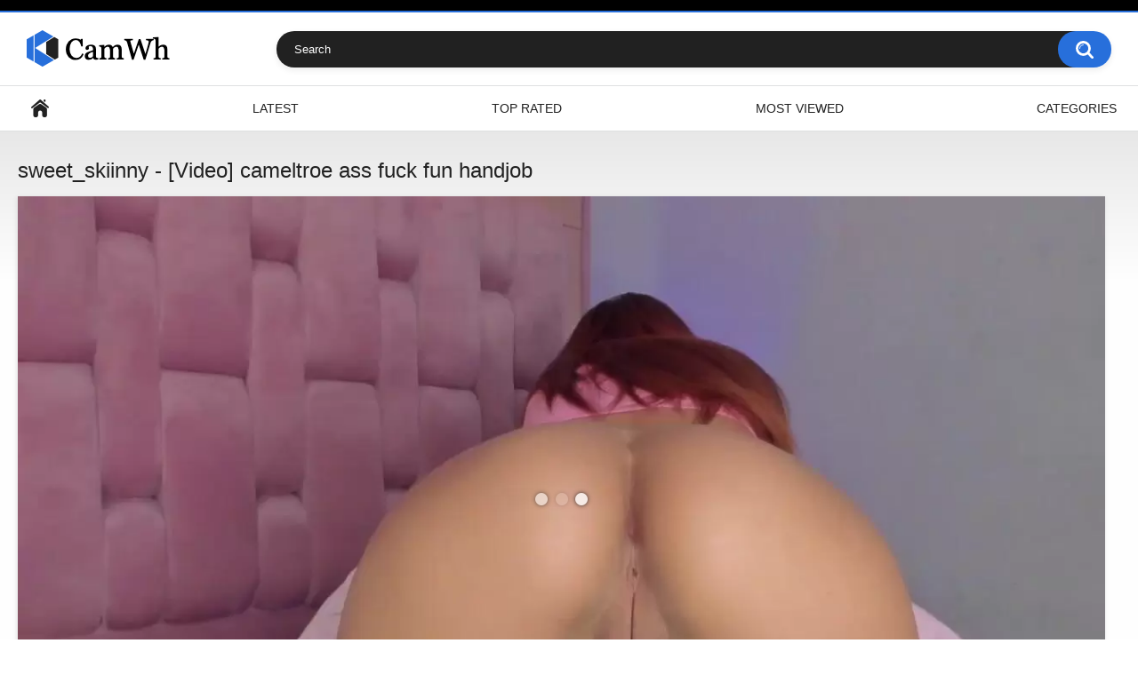

--- FILE ---
content_type: text/html; charset=utf-8
request_url: https://camwh.com/videos/376060/sweet-skiinny-video-cameltroe-ass-fuck-fun-handjob/
body_size: 6268
content:
<!DOCTYPE html>
<html lang="en">
<head>
	<title>Sweet_skiinny - [Video] cameltroe ass fuck fun handjob</title>
	<meta http-equiv="Content-Type" content="text/html; charset=utf-8"/>
	<meta name="description" content="Dirty talk queen bush domi compilation atm slut adult masturbate / Performer Chat Name is sweet_skiinny"/>
	<meta name="keywords" content="Orgasm Video, sweet_skiinny"/>
	<meta name="viewport" content="width=device-width, initial-scale=1.0, maximum-scale=1.0, user-scalable=0">

	<link rel="icon" href="https://camwh.com/favicon.ico" type="image/x-icon"/>
	<link rel="shortcut icon" href="https://camwh.com/favicon.ico" type="image/x-icon"/>

			<link href="https://camwh.com/static/styles/all-responsive-white.css?v=8.7" rel="stylesheet" type="text/css"/>
		<link href="https://camwh.com/static/styles/jquery.fancybox-white.css?v=8.7" rel="stylesheet" type="text/css"/>
	
	<script type="33087df1b224d1994388325b-text/javascript">
		var pageContext = {
									videoId: '376060',						loginUrl: 'https://camwh.com/login-required/',
			animation: '200'
		};
	</script>
							
		<script type="application/ld+json">
			{
				"@context": "https://schema.org",
				"@type": "VideoObject",
				"name": "sweet_skiinny - [Video] cameltroe ass fuck fun handjob",
				"description": "dirty talk queen bush domi compilation atm slut adult masturbate \/ Performer Chat Name is sweet_skiinny",
				"thumbnailUrl": "https://camwh.com/contents/videos_screenshots/376000/376060/preview.jpg",
				"uploadDate": "2024-04-04",
				"duration": "PT0H8M20S",
																	"contentUrl": "https://camwh.com/get_file/4/8e43a652202e2f0056c67e36d49723fc7800d90fd8/376000/376060/376060.mp4/",
								"interactionStatistic": [
					{
						"@type": "InteractionCounter",
						"interactionType": "http://schema.org/WatchAction",
						"userInteractionCount": "3698"
					},
					{
						"@type": "InteractionCounter",
						"interactionType": "http://schema.org/LikeAction",
						"userInteractionCount": "2"
					}
				]
			}
		</script>
	
				<link href="https://camwh.com/videos/376060/sweet-skiinny-video-cameltroe-ass-fuck-fun-handjob/" rel="canonical"/>
		<meta property="og:url" content="https://camwh.com/videos/376060/sweet-skiinny-video-cameltroe-ass-fuck-fun-handjob/"/>
	
			<meta property="og:title" content="Sweet_skiinny - [Video] cameltroe ass fuck fun handjob"/>
				<meta property="og:image" content="https://camwh.com/contents/videos_screenshots/376000/376060/preview.jpg"/>
				<meta property="og:description" content="Dirty talk queen bush domi compilation atm slut adult masturbate / Performer Chat Name is sweet_skiinny"/>
				<meta property="og:type" content="video:other"/>
		<meta property="video:release_date" content="2024-04-04T17:08:22Z"/>
		<meta property="video:duration" content="500"/>
					<meta property="video:tag" content="Orgasm Video"/>
							<meta property="video:tag" content="sweet_skiinny"/>
				</head>
<body>

<div class="top-links">
	<div class="center-hold">
					</div>
</div>
<div class="container">
	<div class="header">
		<div class="header-inner">
			<div class="logo">
				<a href="https://camwh.com/"><img src="https://camwh.com/contents/ugmtofwqltgh/theme/logo.png" alt="CamWh"/></a>
			</div>
			<div class="search">
				<form id="search_form" action="https://camwh.com/search/" method="get" data-url="https://camwh.com/search/%QUERY%/">
					<span class="search-button">Search</span>
					<div class="search-text"><input type="text" name="q" placeholder="Search" value=""/></div>
				</form>
			</div>
		</div>
	</div>
	<nav>
		<div class="navigation">
			<button class="button">
				<span class="icon">
					<span class="ico-bar"></span>
					<span class="ico-bar"></span>
					<span class="ico-bar"></span>
				</span>
			</button>
						<ul class="primary">
				<li >
					<a href="https://camwh.com/" id="item1">Home</a>
				</li>
				<li >
					<a href="https://camwh.com/latest-updates/" id="item2">Latest</a>
				</li>
				<li >
					<a href="https://camwh.com/top-rated/" id="item3">Top Rated</a>
				</li>
				<li >
					<a href="https://camwh.com/most-popular/" id="item4">Most Viewed</a>
				</li>
													<li >
						<a href="https://camwh.com/categories/" id="item6">Categories</a>
					</li>
																															</ul>
			<ul class="secondary">
							</ul>
		</div>
	</nav>
<div class="content">
		
<div class="headline">
	<h1>sweet_skiinny - [Video] cameltroe ass fuck fun handjob</h1>
</div>
<div class="block-video">

	<div class="video-holder">
		<div class="player">
			<div class="player-holder">
															<div class="player-wrap" style="width: 100%; height: 0; padding-bottom: 56.25%">
							<div id="kt_player"></div>
						</div>
						<script type="33087df1b224d1994388325b-text/javascript" src="https://camwh.com/player/kt_player.js?v=7.13.8"></script>
						<script type="33087df1b224d1994388325b-text/javascript">
							/* <![CDATA[ */
															function getEmbed(width, height) {
									if (width && height) {
										return '<iframe width="' + width + '" height="' + height + '" src="https://camwh.com/embed/376060" frameborder="0" allowfullscreen></iframe>';
									}
									return '<iframe width="1280" height="720" src="https://camwh.com/embed/376060" frameborder="0" allowfullscreen></iframe>';
								}
							
																					var tfba49a82bb = {
																	video_id: '376060', 																	video_title: 'sweet_skiinny - [Video] cameltroe ass fuck fun handjob', 																	video_categories: 'Orgasm Video', 																	video_tags: 'sweet_skiinny', 																	license_code: '$378662812492747', 																	event_reporting: 'https://camwh.com/player/stats.php?embed=0&device_type=2', 																	event_reporting2: 'https://camwh.com/get_file/1/3a4251f751980980ebef3aa7d1d3dee0e2dd0b60bc/376000/376060/376060.mp4/', 																	rnd: '1769013798', 																	video_url: 'function/0/https://camwh.com/get_file/4/6c625f28047d2923ec0ef34730a6e652be6a7be860/376000/376060/376060.mp4/', 																	video_url_hd: '1', 																	postfix: '.mp4', 																	preview_url: 'https://camwh.com/contents/videos_screenshots/376000/376060/preview.jpg', 																	preview_url1: 'https://camwh.com/contents/videos_screenshots/376000/376060/preview.mp4.jpg', 																	preview_height1: '720', 																	skin: 'youtube.css', 																	logo_position: '0,0', 																	logo_anchor: 'topleft', 																	popunder_url: 'https://partnermediaboom.com/partnertmediaboom.html', 																	popunder_duration: '300', 																	hide_controlbar: '1', 																	hide_style: 'fade', 																	preload: 'metadata', 																	volume: '1', 																	player_width: '882', 																	player_height: '496.125', 																	embed: '0'															};
														window['player_obj'] = kt_player('kt_player', 'https://camwh.com/player/kt_player.swf?v=7.13.8', '100%', '100%', tfba49a82bb);
							/* ]]> */
						</script>
												</div>
		</div>
					
				<div class="video-info">
			<div class="info-holder">
				<div class="info-buttons">
					<div class="rating-container">
													<a href="#like" class="rate-like" title="I like this video" data-video-id="376060" data-vote="5">I like this video</a>
							<a href="#dislike" class="rate-dislike" title="I don't like this video" data-video-id="376060" data-vote="0">I don't like this video</a>
												<div class="rating">
														
														
							<span class="voters" data-success="Thank you!" data-error="IP already voted">100% (2 votes)</span>
							<span class="scale-holder positive"><span class="scale" style="width:100%;" data-rating="5.0000" data-votes="2"></span></span>
						</div>
					</div>
										<div class="tabs-menu">
						<ul>
							<li><a href="#tab_video_info" class="toggle-button">Video Details</a></li>
															<li><a href="#tab_report_rrror" class="toggle-button">Report Video</a></li>
																						<li><a href="#tab_screenshots" class="toggle-button">Screenshots</a></li>
														<li><a href="#tab_share" class="toggle-button">Share</a></li>
							<li><a href="#tab_comments" class="toggle-button">Comments (0)</a></li>
						</ul>
					</div>
				</div>
				<div id="tab_video_info" class="tab-content">
					<div class="block-details">
												<div class="info">
							<div class="item">
								<span>Duration: <em>8:20</em></span>
								<span>Views: <em>3.7K</em></span>
								<span>Submitted: <em>1 year ago</em></span>
															</div>
															<div class="item">
									Description:
									<em>dirty talk queen bush domi compilation atm slut adult masturbate / Performer Chat Name is sweet_skiinny</em>
								</div>
																													<div class="item">
									Categories:
																			<a href="https://camwh.com/categories/orgasm-video/">Orgasm Video</a>
																	</div>
																						<div class="item">
									Tags:
																			<a href="https://camwh.com/tags/sweet-skiinny/">sweet_skiinny</a>
																	</div>
																																		</div>
					</div>
				</div>
									<div id="tab_report_rrror" class="tab-content hidden">
						<div class="block-flagging">
							<form method="post">
								<div class="generic-error hidden"></div>
								<div class="success hidden">Thank you! We appreciate your help.</div>
								<div class="block-radios">
									<div class="button-group">
										<label class="field-label">Report this video as</label>
																					<div class="row">
												<input type="radio" id="flag_inappropriate_video" name="flag_id" value="flag_inappropriate_video" class="radio" >
												<label for="flag_inappropriate_video">Inappropriate</label>
											</div>
																					<div class="row">
												<input type="radio" id="flag_error_video" name="flag_id" value="flag_error_video" class="radio" >
												<label for="flag_error_video">Error (no video, no sound)</label>
											</div>
																					<div class="row">
												<input type="radio" id="flag_copyrighted_video" name="flag_id" value="flag_copyrighted_video" class="radio" >
												<label for="flag_copyrighted_video">Copyrighted material</label>
											</div>
																					<div class="row">
												<input type="radio" id="flag_other_video" name="flag_id" value="flag_other_video" class="radio" checked>
												<label for="flag_other_video">Other</label>
											</div>
																				<input type="hidden" name="action" value="flag"/>
										<input type="hidden" name="video_id" value="376060">
										<input type="submit" class="submit" value="Send">
									</div>
								</div>
								<div class="block-textarea">
									<label for="flag_message" class="field-label">Reason (optional)</label>
									<textarea id="flag_message" name="flag_message" rows="3" class="textarea" placeholder=""></textarea>
								</div>
							</form>
						</div>
					</div>
													<div id="tab_screenshots" class="tab-content hidden">
						<div class="block-screenshots">
																								<a href="https://camwh.com/get_file/0/041302c4735cba87fffaab96ae6e7f51a805fbbf57/376000/376060/screenshots/1.jpg/" class="item" rel="screenshots" data-fancybox-type="image">
										<img loading="lazy" class="thumb" src="https://camwh.com/contents/videos_screenshots/376000/376060/320x180/1.jpg" width="320" height="180" alt="sweet_skiinny - [Video] cameltroe ass fuck fun handjob">
									</a>
																																<a href="https://camwh.com/get_file/0/a1f432d53fedd28f5965ee90ae2e449f3a6cc44114/376000/376060/screenshots/2.jpg/" class="item" rel="screenshots" data-fancybox-type="image">
										<img loading="lazy" class="thumb" src="https://camwh.com/contents/videos_screenshots/376000/376060/320x180/2.jpg" width="320" height="180" alt="sweet_skiinny - [Video] cameltroe ass fuck fun handjob">
									</a>
																																<a href="https://camwh.com/get_file/0/feb959286ef304f98adffbb9e575d6a1f2cd1f81ff/376000/376060/screenshots/3.jpg/" class="item" rel="screenshots" data-fancybox-type="image">
										<img loading="lazy" class="thumb" src="https://camwh.com/contents/videos_screenshots/376000/376060/320x180/3.jpg" width="320" height="180" alt="sweet_skiinny - [Video] cameltroe ass fuck fun handjob">
									</a>
																					</div>
					</div>
								<div id="tab_share" class="tab-content hidden">
					<div class="block-share">
						<form>
							<div class="row">
								<label for="share_link" class="field-label">Link to this video</label>
								<input type="text" id="share_link" class="textfield middle" value="https://camwh.com/videos/376060/sweet-skiinny-video-cameltroe-ass-fuck-fun-handjob/" readonly>
							</div>
							<div class="row">
								<label for="share_bb_code" class="field-label">BB code</label>
								<input type="text" id="share_bb_code" class="textfield" value="[url=https://camwh.com/videos/376060/sweet-skiinny-video-cameltroe-ass-fuck-fun-handjob/]sweet_skiinny - [Video] cameltroe ass fuck fun handjob[/url]" readonly>
							</div>
													</form>
					</div>
				</div>
				<div id="tab_comments" class="tab-content hidden">
						
<div class="block-comments" data-block-id="video_comments_video_comments">
	<form method="post">
									<a href="#add_comment" class="toggle-button">Add comment</a>
							<label class="field-label">Comments</label>
		<span class="hint">
																				Be the first one to comment!
					</span>

					<div class="success hidden">
				Thank you! Your comment has been submitted for review.
			</div>
			<div class="block-new-comment">
				<div class="generic-error hidden"></div>
				<div>
											<div class="row">
							<label for="comment_username" class="field-label">Your name</label>
							<input type="text" id="comment_username" name="anonymous_username" maxlength="30" class="textfield" placeholder="optional, please enter name to make your comment personalized"/>
						</div>
										<div class="row">
						<label for="comment_message" class="field-label required">Comment</label>
													<div class="smileys-support">
								<div class="smileys-bar">
	<img data-src="https://camwh.com/static/images/emoticons/smile.png" alt=":)"/>
	<img data-src="https://camwh.com/static/images/emoticons/cool.png" alt="8-)"/>
	<img data-src="https://camwh.com/static/images/emoticons/cwy.png" alt=";("/>
	<img data-src="https://camwh.com/static/images/emoticons/grin.png" alt=":D"/>
	<img data-src="https://camwh.com/static/images/emoticons/sad.png" alt=":("/>
	<img data-src="https://camwh.com/static/images/emoticons/shocked.png" alt=":O"/>
	<img data-src="https://camwh.com/static/images/emoticons/tongue.png" alt=":P"/>
	<img data-src="https://camwh.com/static/images/emoticons/wink.png" alt=";)"/>
	<img data-src="https://camwh.com/static/images/emoticons/heart.png" alt=":heart:"/>
	<img data-src="https://camwh.com/static/images/emoticons/ermm.png" alt=":ermm:"/>
	<img data-src="https://camwh.com/static/images/emoticons/angel.png" alt=":angel:"/>
	<img data-src="https://camwh.com/static/images/emoticons/angry.png" alt=":angry:"/>
	<img data-src="https://camwh.com/static/images/emoticons/alien.png" alt=":alien:"/>
	<img data-src="https://camwh.com/static/images/emoticons/blink.png" alt=":blink:"/>
	<img data-src="https://camwh.com/static/images/emoticons/blush.png" alt=":blush:"/>
	<img data-src="https://camwh.com/static/images/emoticons/cheerful.png" alt=":cheerful:"/>
	<img data-src="https://camwh.com/static/images/emoticons/devil.png" alt=":devil:"/>
	<img data-src="https://camwh.com/static/images/emoticons/dizzy.png" alt=":dizzy:"/>
	<img data-src="https://camwh.com/static/images/emoticons/getlost.png" alt=":getlost:"/>
	<img data-src="https://camwh.com/static/images/emoticons/happy.png" alt=":happy:"/>
	<img data-src="https://camwh.com/static/images/emoticons/kissing.png" alt=":kissing:"/>
	<img data-src="https://camwh.com/static/images/emoticons/ninja.png" alt=":ninja:"/>
	<img data-src="https://camwh.com/static/images/emoticons/pinch.png" alt=":pinch:"/>
	<img data-src="https://camwh.com/static/images/emoticons/pouty.png" alt=":pouty:"/>
	<img data-src="https://camwh.com/static/images/emoticons/sick.png" alt=":sick:"/>
	<img data-src="https://camwh.com/static/images/emoticons/sideways.png" alt=":sideways:"/>
	<img data-src="https://camwh.com/static/images/emoticons/silly.png" alt=":silly:"/>
	<img data-src="https://camwh.com/static/images/emoticons/sleeping.png" alt=":sleeping:"/>
	<img data-src="https://camwh.com/static/images/emoticons/unsure.png" alt=":unsure:"/>
	<img data-src="https://camwh.com/static/images/emoticons/w00t.png" alt=":woot:"/>
	<img data-src="https://camwh.com/static/images/emoticons/wassat.png" alt=":wassat:"/>
</div>								<textarea class="textarea" id="comment_message" name="comment" rows="3" placeholder=""></textarea>
								<div class="field-error down"></div>
							</div>
											</div>
					<div class="bottom">
													<label>Please confirm that you are a Human by entering security code from the image below.</label>
							<div class="captcha-control">
																	<div class="image">
										<img data-src="https://camwh.com/captcha/comments/?rand=1768867391" alt="Captcha image"/>
										<label for="comment_code" class="field-label required">Security code</label>
										<input type="text" id="comment_code" class="textfield" name="code" autocomplete="off">
										<div class="field-error up"></div>
									</div>
																<input type="hidden" name="action" value="add_comment"/>
								<input type="hidden" name="video_id" value="376060">
								<input type="submit" class="submit" value="Send">
							</div>
											</div>
				</div>
			</div>
			</form>

	<div class="list-comments hidden">
	<div id="video_comments_video_comments">
		<div class="margin-fix" id="video_comments_video_comments_items">
					</div>

								</div>
</div></div>


				</div>
			</div>
		</div>
	</div>
</div>
	<div class="related-videos" id="list_videos_related_videos">
	<ul class="list-sort" id="list_videos_related_videos_filter_list">
					<li><span>Related Videos</span></li>
		
		
			</ul>
		
<div class="box">
	<div class="list-videos">
		<div class="margin-fix" id="list_videos_related_videos_items">
															<div class="item  ">
						<a href="https://camwh.com/videos/399919/your-favoritegirls-new-chaturbate-panties-cutie-fetish-hush/" title="your_favoritegirls - [New Chaturbate] panties cutie fetish hush" >
							<div class="img">
																	<img class="thumb lazy-load" src="[data-uri]" data-original="https://camwh.com/contents/videos_screenshots/399000/399919/320x180/2.jpg" data-webp="https://camwh.com/contents/videos_screenshots/399000/399919/336x189/2.jpg" alt="your_favoritegirls - [New Chaturbate] panties cutie fetish hush"    width="320" height="180"/>
																																																	<span class="is-hd">HD</span>							</div>
							<strong class="title">
																	your_favoritegirls - [New Chaturbate] panties cutie fetish hush
															</strong>
							<div class="wrap">
								<div class="duration">13:20</div>

																								<div class="rating positive">
									50%
								</div>
							</div>
							<div class="wrap">
																								<div class="added"><em>1 year ago</em></div>
								<div class="views">56K</div>
							</div>
						</a>
											</div>
									<div class="item  ">
						<a href="https://camwh.com/videos/399939/alycetn-new-chaturbate-ticket-show-vagina-erotic-dirty-talk/" title="alycetn - [New Chaturbate] ticket show vagina erotic dirty talk" >
							<div class="img">
																	<img class="thumb lazy-load" src="[data-uri]" data-original="https://camwh.com/contents/videos_screenshots/399000/399939/320x180/2.jpg" data-webp="https://camwh.com/contents/videos_screenshots/399000/399939/336x189/2.jpg" alt="alycetn - [New Chaturbate] ticket show vagina erotic dirty talk"    width="320" height="180"/>
																																																	<span class="is-hd">HD</span>							</div>
							<strong class="title">
																	alycetn - [New Chaturbate] ticket show vagina erotic dirty talk
															</strong>
							<div class="wrap">
								<div class="duration">13:20</div>

																								<div class="rating positive">
									73%
								</div>
							</div>
							<div class="wrap">
																								<div class="added"><em>1 year ago</em></div>
								<div class="views">41K</div>
							</div>
						</a>
											</div>
									<div class="item  ">
						<a href="https://camwh.com/videos/399927/sweet-69billy-new-chaturbate-teen-big-lips-sex-1080-hd/" title="sweet_69billy - [New Chaturbate] teen big lips sex 1080 hd" >
							<div class="img">
																	<img class="thumb lazy-load" src="[data-uri]" data-original="https://camwh.com/contents/videos_screenshots/399000/399927/320x180/2.jpg" data-webp="https://camwh.com/contents/videos_screenshots/399000/399927/336x189/2.jpg" alt="sweet_69billy - [New Chaturbate] teen big lips sex 1080 hd"    width="320" height="180"/>
																																																	<span class="is-hd">HD</span>							</div>
							<strong class="title">
																	sweet_69billy - [New Chaturbate] teen big lips sex 1080 hd
															</strong>
							<div class="wrap">
								<div class="duration">13:20</div>

																								<div class="rating positive">
									95%
								</div>
							</div>
							<div class="wrap">
																								<div class="added"><em>1 year ago</em></div>
								<div class="views">40K</div>
							</div>
						</a>
											</div>
									<div class="item  ">
						<a href="https://camwh.com/videos/399936/agataharper-new-chaturbate-girlnextdoor-sex-toy-dirty-talk-ass-fuck/" title="agataharper - [New Chaturbate] girlnextdoor sex toy dirty talk ass fuck" >
							<div class="img">
																	<img class="thumb lazy-load" src="[data-uri]" data-original="https://camwh.com/contents/videos_screenshots/399000/399936/320x180/2.jpg" data-webp="https://camwh.com/contents/videos_screenshots/399000/399936/336x189/2.jpg" alt="agataharper - [New Chaturbate] girlnextdoor sex toy dirty talk ass fuck"    width="320" height="180"/>
																																																	<span class="is-hd">HD</span>							</div>
							<strong class="title">
																	agataharper - [New Chaturbate] girlnextdoor sex toy dirty talk ass fuck
															</strong>
							<div class="wrap">
								<div class="duration">7:17</div>

																								<div class="rating positive">
									90%
								</div>
							</div>
							<div class="wrap">
																								<div class="added"><em>1 year ago</em></div>
								<div class="views">21K</div>
							</div>
						</a>
											</div>
									<div class="item  ">
						<a href="https://camwh.com/videos/399893/evaanddante-new-chaturbate-big-pussy-sexy-alone-big-clit/" title="evaanddante - [New Chaturbate] big pussy sexy alone big clit" >
							<div class="img">
																	<img class="thumb lazy-load" src="[data-uri]" data-original="https://camwh.com/contents/videos_screenshots/399000/399893/320x180/2.jpg" data-webp="https://camwh.com/contents/videos_screenshots/399000/399893/336x189/2.jpg" alt="evaanddante - [New Chaturbate] big pussy sexy alone big clit"    width="320" height="180"/>
																																																	<span class="is-hd">HD</span>							</div>
							<strong class="title">
																	evaanddante - [New Chaturbate] big pussy sexy alone big clit
															</strong>
							<div class="wrap">
								<div class="duration">13:20</div>

																								<div class="rating positive">
									84%
								</div>
							</div>
							<div class="wrap">
																								<div class="added"><em>1 year ago</em></div>
								<div class="views">17K</div>
							</div>
						</a>
											</div>
									<div class="item  ">
						<a href="https://camwh.com/videos/399888/anna-bloom-new-chaturbate-belly-blowjob-submissive-horny/" title="_anna_bloom - [New Chaturbate] belly blowjob submissive horny" >
							<div class="img">
																	<img class="thumb lazy-load" src="[data-uri]" data-original="https://camwh.com/contents/videos_screenshots/399000/399888/320x180/2.jpg" data-webp="https://camwh.com/contents/videos_screenshots/399000/399888/336x189/2.jpg" alt="_anna_bloom - [New Chaturbate] belly blowjob submissive horny"    width="320" height="180"/>
																																																	<span class="is-hd">HD</span>							</div>
							<strong class="title">
																	_anna_bloom - [New Chaturbate] belly blowjob submissive horny
															</strong>
							<div class="wrap">
								<div class="duration">13:20</div>

																								<div class="rating positive">
									84%
								</div>
							</div>
							<div class="wrap">
																								<div class="added"><em>1 year ago</em></div>
								<div class="views">15K</div>
							</div>
						</a>
											</div>
									<div class="item  ">
						<a href="https://camwh.com/videos/399902/totallytiny-new-chaturbate-hair-pussy-ass-slim-hush/" title="totallytiny_ - [New Chaturbate] hair pussy ass slim hush" >
							<div class="img">
																	<img class="thumb lazy-load" src="[data-uri]" data-original="https://camwh.com/contents/videos_screenshots/399000/399902/320x180/2.jpg" data-webp="https://camwh.com/contents/videos_screenshots/399000/399902/336x189/2.jpg" alt="totallytiny_ - [New Chaturbate] hair pussy ass slim hush"    width="320" height="180"/>
																																																	<span class="is-hd">HD</span>							</div>
							<strong class="title">
																	totallytiny_ - [New Chaturbate] hair pussy ass slim hush
															</strong>
							<div class="wrap">
								<div class="duration">13:20</div>

																								<div class="rating positive">
									75%
								</div>
							</div>
							<div class="wrap">
																								<div class="added"><em>1 year ago</em></div>
								<div class="views">12K</div>
							</div>
						</a>
											</div>
									<div class="item  ">
						<a href="https://camwh.com/videos/399812/goodgirljuicey-new-chaturbate-footjob-findom-onlyfans-new/" title="goodgirljuicey - [New Chaturbate] footjob findom onlyfans new" >
							<div class="img">
																	<img class="thumb lazy-load" src="[data-uri]" data-original="https://camwh.com/contents/videos_screenshots/399000/399812/320x180/2.jpg" data-webp="https://camwh.com/contents/videos_screenshots/399000/399812/336x189/2.jpg" alt="goodgirljuicey - [New Chaturbate] footjob findom onlyfans new"    width="320" height="180"/>
																																																	<span class="is-hd">HD</span>							</div>
							<strong class="title">
																	goodgirljuicey - [New Chaturbate] footjob findom onlyfans new
															</strong>
							<div class="wrap">
								<div class="duration">2:30</div>

																								<div class="rating positive">
									91%
								</div>
							</div>
							<div class="wrap">
																								<div class="added"><em>1 year ago</em></div>
								<div class="views">41K</div>
							</div>
						</a>
											</div>
									<div class="item  ">
						<a href="https://camwh.com/videos/399785/mily-san-new-chaturbate-anal-glamour-porn-slave-beatiful/" title="mily_san - [New Chaturbate] anal glamour porn slave beatiful" >
							<div class="img">
																	<img class="thumb lazy-load" src="[data-uri]" data-original="https://camwh.com/contents/videos_screenshots/399000/399785/320x180/2.jpg" data-webp="https://camwh.com/contents/videos_screenshots/399000/399785/336x189/2.jpg" alt="mily_san - [New Chaturbate] anal glamour porn slave beatiful"    width="320" height="180"/>
																																																	<span class="is-hd">HD</span>							</div>
							<strong class="title">
																	mily_san - [New Chaturbate] anal glamour porn slave beatiful
															</strong>
							<div class="wrap">
								<div class="duration">13:20</div>

																								<div class="rating positive">
									84%
								</div>
							</div>
							<div class="wrap">
																								<div class="added"><em>1 year ago</em></div>
								<div class="views">29K</div>
							</div>
						</a>
											</div>
									<div class="item  ">
						<a href="https://camwh.com/videos/399600/beatrixcrull-new-chaturbate-natural-tits-tall-bi-fit/" title="beatrixcrull - [New Chaturbate] natural tits tall bi fit" >
							<div class="img">
																	<img class="thumb lazy-load" src="[data-uri]" data-original="https://camwh.com/contents/videos_screenshots/399000/399600/320x180/2.jpg" data-webp="https://camwh.com/contents/videos_screenshots/399000/399600/336x189/2.jpg" alt="beatrixcrull - [New Chaturbate] natural tits tall bi fit"    width="320" height="180"/>
																																																	<span class="is-hd">HD</span>							</div>
							<strong class="title">
																	beatrixcrull - [New Chaturbate] natural tits tall bi fit
															</strong>
							<div class="wrap">
								<div class="duration">13:20</div>

																								<div class="rating positive">
									62%
								</div>
							</div>
							<div class="wrap">
																								<div class="added"><em>1 year ago</em></div>
								<div class="views">29K</div>
							</div>
						</a>
											</div>
									<div class="item  ">
						<a href="https://camwh.com/videos/399642/hotandhornyhannah-new-chaturbate-relax-pornhub-big-pussy-extreme/" title="hotandhornyhannah - [New Chaturbate] relax pornhub big pussy extreme" >
							<div class="img">
																	<img class="thumb lazy-load" src="[data-uri]" data-original="https://camwh.com/contents/videos_screenshots/399000/399642/320x180/2.jpg" data-webp="https://camwh.com/contents/videos_screenshots/399000/399642/336x189/2.jpg" alt="hotandhornyhannah - [New Chaturbate] relax pornhub big pussy extreme"    width="320" height="180"/>
																																																								</div>
							<strong class="title">
																	hotandhornyhannah - [New Chaturbate] relax pornhub big pussy extreme
															</strong>
							<div class="wrap">
								<div class="duration">13:20</div>

																								<div class="rating positive">
									56%
								</div>
							</div>
							<div class="wrap">
																								<div class="added"><em>1 year ago</em></div>
								<div class="views">24K</div>
							</div>
						</a>
											</div>
									<div class="item  ">
						<a href="https://camwh.com/videos/399731/burnletitallburn-new-chaturbate-nude-submissive-anal-anal/" title="burnletitallburn - [New Chaturbate] nude submissive anal anal" >
							<div class="img">
																	<img class="thumb lazy-load" src="[data-uri]" data-original="https://camwh.com/contents/videos_screenshots/399000/399731/320x180/2.jpg" data-webp="https://camwh.com/contents/videos_screenshots/399000/399731/336x189/2.jpg" alt="burnletitallburn - [New Chaturbate] nude submissive anal anal"    width="320" height="180"/>
																																																	<span class="is-hd">HD</span>							</div>
							<strong class="title">
																	burnletitallburn - [New Chaturbate] nude submissive anal anal
															</strong>
							<div class="wrap">
								<div class="duration">13:18</div>

																								<div class="rating positive">
									78%
								</div>
							</div>
							<div class="wrap">
																								<div class="added"><em>1 year ago</em></div>
								<div class="views">23K</div>
							</div>
						</a>
											</div>
												</div>
	</div>
</div>
								<div class="load-more" id="list_videos_related_videos_pagination">
			<a href="#videos" data-action="ajax" data-container-id="list_videos_related_videos_pagination" data-block-id="list_videos_related_videos" data-append-items-to="list_videos_related_videos_items" data-max-queries="977" data-parameters="mode_related:3;sort_by:post_date_and_popularity;from:2">Load more...</a>
		</div>
	</div>
</div>

	<div class="footer-margin">
					<div class="content">
				
			</div>
			</div>
</div>
<div class="footer">
	<div class="footer-wrap">
		<ul class="nav">
			<li><a href="https://camwh.com/">Home</a></li>
						<li><a data-href="https://camwh.com/feedback/" data-fancybox="ajax">Support</a></li>
							<li><a href="https://camwh.com/terms/">Terms</a></li>
											</ul>
		<div class="copyright">
			2005-2026 <a href="https://camwh.com/">CamWh</a><br/>
			All rights reserved.
		</div>
		<div class="txt">
			Nude Leaks
		</div>
	</div>

	<script src="https://camwh.com/static/js/main.min.js?v=8.7" type="33087df1b224d1994388325b-text/javascript"></script>
	<script type="33087df1b224d1994388325b-text/javascript">
		$.blockUI.defaults.overlayCSS = {cursor: 'wait'};

					$.Autocomplete.defaults.minChars = 3;
			$.Autocomplete.defaults.deferRequestBy = 100;
			$.Autocomplete.defaults.serviceUrl = 'https://camwh.com/suggest/';
						</script>
	</div>




<!--LiveInternet counter--><a href="https://www.liveinternet.ru/click"
target="_blank"><img id="licnt61EA" width="31" height="31" style="border:0" 
title="LiveInternet"
src="[data-uri]"
alt=""/></a><script type="33087df1b224d1994388325b-text/javascript">(function(d,s){d.getElementById("licnt61EA").src=
"https://counter.yadro.ru/hit?t45.1;r"+escape(d.referrer)+
((typeof(s)=="undefined")?"":";s"+s.width+"*"+s.height+"*"+
(s.colorDepth?s.colorDepth:s.pixelDepth))+";u"+escape(d.URL)+
";h"+escape(d.title.substring(0,150))+";"+Math.random()})
(document,screen)</script><!--/LiveInternet-->








<script src="/cdn-cgi/scripts/7d0fa10a/cloudflare-static/rocket-loader.min.js" data-cf-settings="33087df1b224d1994388325b-|49" defer></script><script defer src="https://static.cloudflareinsights.com/beacon.min.js/vcd15cbe7772f49c399c6a5babf22c1241717689176015" integrity="sha512-ZpsOmlRQV6y907TI0dKBHq9Md29nnaEIPlkf84rnaERnq6zvWvPUqr2ft8M1aS28oN72PdrCzSjY4U6VaAw1EQ==" data-cf-beacon='{"version":"2024.11.0","token":"c03a766741a94ba793694dbca65b3511","r":1,"server_timing":{"name":{"cfCacheStatus":true,"cfEdge":true,"cfExtPri":true,"cfL4":true,"cfOrigin":true,"cfSpeedBrain":true},"location_startswith":null}}' crossorigin="anonymous"></script>
</body>
</html>